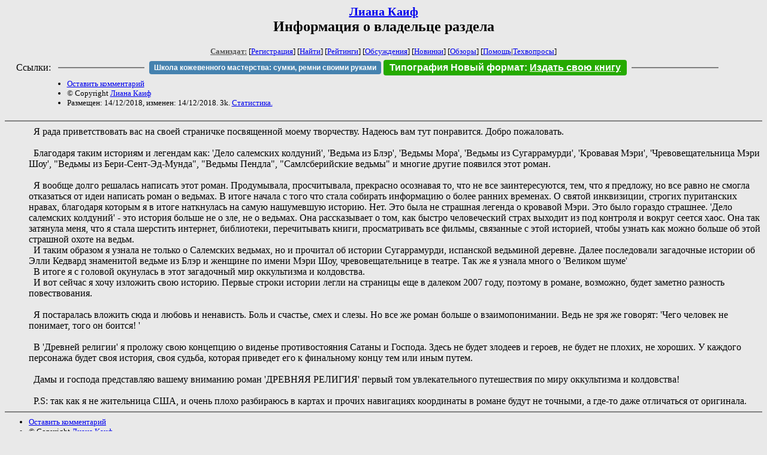

--- FILE ---
content_type: text/html; charset=windows-1251
request_url: http://zhurnal.lib.ru/l/liana_kaif/about.shtml
body_size: 4388
content:
<html>
<head>
	<title>Лиана Каиф. Информация о владельце раздела</title>
</head>

<body bgcolor="#E9E9E9">

<center>

<h2><small><a href=/l/liana_kaif/>Лиана Каиф</a></small><br>
Информация о владельце раздела</h2>

<small>
<!-- ----- Первый блок ссылок ----------- -->
<a href=/><font color="#555555"><b>Самиздат:</b></font></a>
<!-- ---------- Кнопка регистрации ------ -->


[<A HREF="/cgi-bin/login">Регистрация</A>]
 

[<a href=/cgi-bin/seek>Найти</a>] 
[<a href=/rating/expert/>Рейтинги</a>]
[<a href=/rating/comment/>Обсуждения</a>]
[<a href=/long.shtml>Новинки</a>]
[<a href=/janr/index_janr_time23-1.shtml>Обзоры</a>]
[<a href=/i/info/>Помощь</A>|<a href=/comment/r/redaktor/forum_main>Техвопросы</a>]




<!--  Кнопка редактирования произведения  -->
</small>

<table width=98%><tr><td>   <table width=96% style="display: block !important"><tr>

<td>Ссылки:</td>

<td><script>(function (w, d, s) { var t = d.getElementsByTagName(s)[0], j = d.createElement(s); j.async = true; j.charset="utf-8"; var dt = new Date(); j.src = 'https://offfy.com/domain/moshkow/general.js?'+dt.getFullYear()+''+dt.getMonth()+''+dt.getDate()+''+dt.getHours(); t.parentNode.insertBefore(j, t); })(window, document, 'script');</script></td>

<td> </td><td width=33%><hr noshade></td><td> </td>

<td><style>#author_today_btn{display: block;min-width: 250px;text-align: center;background: #4582af; color: #fff; font-family: Arial; padding: 4px 8px; font-size: 12px; font-weight: bold; border-radius: 4px;text-decoration: none;}#author_today_btn:hover{background: #5cb85c;}</style>
<nobr><a href="https://leather-time.ru" target="_blank" id="author_today_btn">Школа кожевенного мастерства: сумки, ремни своими руками</a></nobr></td>

<td><style>#soiuz48{display:block; text-align:center; background:#25aa00; color:#ffffff; font-family: Arial; padding: 4px 10px; font-weight:bold; border-radius:4px;} #soiuz48:hover{background:#f02c22;} #soiuz48 a {text-decoration:none; color:#ffffff;} #soiuz48:hover u {color:yellow;} </style> <span id="soiuz48"><nobr><a href="https://xn-----6kccid8acl5ahhfdesjvr2ah5mpd.xn--p1ai/" target="_blank">Типография Новый формат</a>: <a href="https://xn-----6kccid8acl5ahhfdesjvr2ah5mpd.xn--p1ai/" target="_blank"><u>Издать свою книгу</u></a></nobr></span></td>


<!--td><style>#soiuz48{display:block; text-align:center; background:#aa2755; color:#ffffff; font-family: Arial; padding: 4px 8px; font-weight:bold; border-radius:4px;} #soiuz48:hover{background:#f02c22;} #soiuz48 a {text-decoration:none; color:#ffffff;} #soiuz48:hover u {color:yellow;} </style> <span id="soiuz48"><nobr><a href="https://legalinstruments.ru" target="_blank">Юридические услуги. <u>Круглосуточно</u></a></nobr></span></td-->

<td> </td><td width=33%><hr noshade></td><td> </td>


</tr></table>   </td></tr></table>


<table width=90% border=0 cellpadding=0 cellspacing=0><tr>

<!-- -- Блок описания произведения (слева вверху) --------------------- -->

<td>
<small><ul>
<li><A HREF="/cgi-bin/comment?COMMENT=l/liana_kaif/about">Оставить комментарий</A>
<li>&copy; Copyright <a href=/l/liana_kaif/>Лиана Каиф</a>
<li>Размещен: 14/12/2018, изменен: 14/12/2018. 3k. <a href=stat.shtml#about.shtml>Статистика.</a>
</ul></small>
</td>
<td valign=top>

<!-- -------- Кнопка вызова Лингвоанализатора ------ -->
<!-- Z_LA -->
<!-- Z_RE -->
<!-- -------- Кнопка вызова репетитора ------------- -->

</td>
<td valign=bottom align=right>

<!-- ---------- Блочек голосования (оценка) верхний -->

<form action="/cgi-bin/votecounter" method=POST>
<input type=hidden name=FILE value=about >
<input type=hidden name=DIR value=l/liana_kaif >
 <!-- 1 


Оценка: <b><a href=/cgi-bin/vote_show?DIR=l/liana_kaif&FILE=about>*</a></b>


&nbsp;<font size="-1">Ваша оценка: <select name=BALL><br>
<option value="1">не читать</option>
<option value="2">очень плохо</option>
<option value="3">плохо</option>
<option value="4">посредственно</option>
<option value="5">терпимо</option>
<option value="0" selected>не читал</option>
<option value="6">нормально</option>
<option value="7">хорошая книга</option>
<option value="8">отличная книга</option>
<option value="9">великолепно</option>
<option value="10">шедевр</option>
</select>
<input type=submit name="OK" value="ОК"></font>
 1 -->
</form>

<!-- ---------------------------------------------- -->

</td></tr>
<tr><td valign=top colspan=3>
</td></tr></table>

</center>
<hr size=2 noshade>

<!-- --------- Собственно произведение ------------- -->

<dd>&nbsp;&nbsp;Я рада приветствовать вас на своей страничке посвященной моему творчеству. Надеюсь вам тут понравится. Добро пожаловать. 
<dd>&nbsp;&nbsp;
<dd>&nbsp;&nbsp;Благодаря таким историям и легендам как: 'Дело салемских колдуний', 'Ведьма из Блэр', 'Ведьмы Мора', 'Ведьмы из Сугаррамурди', 'Кровавая Мэри', 'Чревовещательница Мэри Шоу', "Ведьмы из Бери-Сент-Эд-Мунда", "Ведьмы Пендла", "Самлсберийские ведьмы" и многие другие появился этот роман. 
<dd>&nbsp;&nbsp;	
<dd>&nbsp;&nbsp;Я вообще долго решалась написать этот роман. Продумывала, просчитывала, прекрасно осознавая то, что не все заинтересуются, тем, что я предложу, но все равно не смогла отказаться от идеи написать роман о ведьмах. В итоге начала с того что стала собирать информацию о более ранних временах. О святой инквизиции, строгих пуританских нравах, благодаря которым я в итоге наткнулась на самую нашумевшую историю. Нет. Это была не страшная легенда о кровавой Мэри. Это было гораздо страшнее. 'Дело салемских колдуний' -  это история больше не о зле, не о ведьмах. Она рассказывает о том, как быстро человеческий страх выходит из под контроля и вокруг сеется хаос. Она так затянула меня, что я стала шерстить интернет, библиотеки, перечитывать книги, просматривать все фильмы, связанные с этой историей, чтобы узнать как можно больше об этой страшной охоте на ведьм. 
<dd>&nbsp;&nbsp;И таким образом я узнала не только о Салемских ведьмах, но и прочитал об истории Сугаррамурди, испанской ведьминой деревне. Далее последовали загадочные истории об Элли Кедвард знаменитой ведьме из Блэр и женщине по имени Мэри Шоу, чревовещательнице в театре. Так же я узнала много о 'Великом шуме' 
<dd>&nbsp;&nbsp;В итоге я с головой окунулась в этот загадочный мир оккультизма и колдовства. 
<dd>&nbsp;&nbsp;И вот сейчас я хочу изложить свою историю. Первые строки истории легли на страницы еще в далеком 2007 году, поэтому в романе, возможно, будет заметно разность повествования. 
<dd>&nbsp;&nbsp;
<dd>&nbsp;&nbsp;Я постаралась вложить сюда и любовь и ненависть. Боль и счастье, смех и слезы. Но все же роман больше о взаимопонимании. Ведь не зря же говорят: 'Чего человек не понимает, того он боится! ' 
<dd>&nbsp;&nbsp;
<dd>&nbsp;&nbsp;В 'Древней религии' я проложу свою концепцию о виденье противостояния Сатаны и Господа. Здесь не будет злодеев и героев, не будет не плохих, не хороших. У каждого персонажа будет своя история, своя судьба, которая приведет его к финальному концу тем или иным путем. 
<dd>&nbsp;&nbsp;
<dd>&nbsp;&nbsp;Дамы и господа представляю вашему вниманию роман 'ДРЕВНЯЯ РЕЛИГИЯ' первый том увлекательного путешествия по миру оккультизма и колдовства!
<dd>&nbsp;&nbsp;
<dd>&nbsp;&nbsp;P.S: так как я не жительница США, и очень плохо разбираюсь в картах и прочих навигациях координаты в романе будут не точными, а где-то даже отличаться от оригинала.
<!-- ----------------------------------------------- -->

</dd><hr size=2 noshade>

<table border=0 cellpadding=0 cellspacing=0><tr>

<!-- -- Блок описания произведения (слева внизу) ----------- -->

<td><small><ul>
<li><A HREF="/cgi-bin/comment?COMMENT=l/liana_kaif/about">Оставить комментарий</A>
<li>&copy; Copyright <a href=/l/liana_kaif/>Лиана Каиф</a>
<li>Размещен: 14/12/2018, изменен: 14/12/2018. 3k. <a href=stat.shtml#about.shtml>Статистика.</a>
</ul></small>
</td>
<td valign=bottom align=right>

<!-- ------------ Блочек голосования (оценка) нижний ------ -->

<form action="/cgi-bin/votecounter" method=POST>
<input type=hidden name=FILE value=about >
<input type=hidden name=DIR value=l/liana_kaif >
 <!-- 1 


Оценка: <b><a href=/cgi-bin/vote_show?DIR=l/liana_kaif&FILE=about>*</a></b>


&nbsp;<font size="-1">Ваша оценка: <select name=BALL><br>
<option value="1">не читать</option>
<option value="2">очень плохо</option>
<option value="3">плохо</option>
<option value="4">посредственно</option>
<option value="5">терпимо</option>
<option value="0" selected>не читал</option>
<option value="6">нормально</option>
<option value="7">хорошая книга</option>
<option value="8">отличная книга</option>
<option value="9">великолепно</option>
<option value="10">шедевр</option>
</select>
<input type=submit name="OK" value="ОК"></font>
 1 -->
</form>

<!-- ----------------------------------------------- -->

</td></tr></table>

<hr size=2 noshade>
<!-- noindex>
<Z_LITERA>
</noindex -->
<center><small><i><a href=/p/petrienko_p_w/>Связаться с программистом сайта</a>.</i></small></center>

<noindex><b>

<!-- 
2019: 28.05 x , 01.09 x, 04.12 x
2020: 28.02 4 , 04.06 3, 07.09 3
2021: 07.02 3 , 31.07 1, 26.11 3
2024: 19.03 2
-->

<p><font size="2">Новые книги авторов СИ, вышедшие из печати:<br>

<!-- 10.03.2024 -->
О.Болдырева&nbsp;<a href=/b/boldyrewa_o_m/kradysh.shtml>"Крадуш. Чужие души"</a>
М.Николаев&nbsp;<a href=/n/nikolaew_m_p/invasion.shtml>"Вторжение на Землю"</a>

<center><i><small><a href=/d/denisowa_e/1.shtml>Как попасть в этoт список</a></small></i></center>

</font>
</b></noindex>
<p>
<div align=center>
<a href=https://leather-time.ru>Кожевенное мастерство</a> |
Сайт <a href=http://www.artlib.ru>"Художники"</a> |
<a href=http://www.recself.ru/?id=2025&idr=0>Доска об'явлений "Книги"</a></div>
<p align="right"></p>
<noindex><!--TopList COUNTER--><img height=1 width=1src="https://top.list.ru/counter?id=77427"alt=""><!--TopList COUNTER--></noindex>
</body>
</html>
